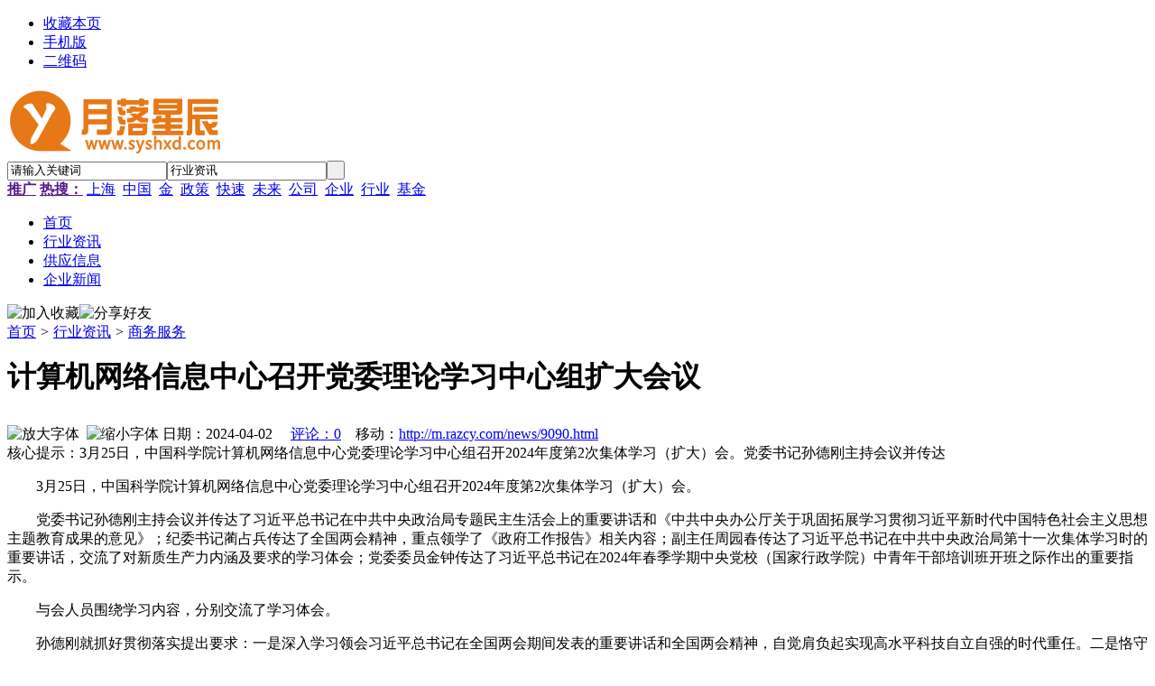

--- FILE ---
content_type: text/html;charset=UTF-8
request_url: http://www.razcy.com/news/9090.html
body_size: 6201
content:
<!doctype html>
<html>
<head>
<meta http-equiv="Cache-Control" content="no-transform" />
<meta http-equiv="Cache-Control" content="no-siteapp" />
<meta name="applicable-device" content="pc,mobile">
<meta name="referrer" content="never">
<meta charset="UTF-8"/>
<title>计算机网络信息中心召开党委理论学习中心组扩大会议 - 月落星辰</title>
<meta name="keywords" content="计算机网络信息中心召开党委理论学习中心组扩大会议,商务服务"/>
<meta name="description" content="3月25日，中国科学院计算机网络信息中心党委理论学习中心组召开2024年度第2次集体学习（扩大）会。党委书记孙德刚主持会议并传达"/>
<link rel="alternate" media="only screen and(max-width: 640px)" href="http://m.razcy.com/news/9090.html">
<meta http-equiv="mobile-agent" content="format=html5;url=http://m.razcy.com/news/9090.html">
<link rel="shortcut icon" type="image/x-icon" href="http://www.razcy.com/favicon.ico"/>
<link rel="bookmark" type="image/x-icon" href="http://www.razcy.com/favicon.ico"/>
<link rel="archives" title="月落星辰" href="http://www.razcy.com/archiver/"/>
<link rel="stylesheet" type="text/css" href="http://www.razcy.com/skin/default/style.css"/>
<link rel="stylesheet" type="text/css" href="http://www.razcy.com/skin/default/article.css"/>
<!--[if lte IE 6]>
<link rel="stylesheet" type="text/css" href="http://www.razcy.com/skin/default/ie6.css"/>
<![endif]-->
<script type="text/javascript">window.onerror=function(){return true;}</script><script type="text/javascript" src="http://www.razcy.com/lang/zh-cn/lang.js"></script>
<script type="text/javascript" src="http://www.razcy.com/file/script/config.js"></script>
<!--[if lte IE 9]><!-->
<script type="text/javascript" src="http://www.razcy.com/file/script/jquery-1.5.2.min.js"></script>
<!--<![endif]-->
<!--[if (gte IE 10)|!(IE)]><!-->
<script type="text/javascript" src="http://www.razcy.com/file/script/jquery-2.1.1.min.js"></script>
<!--<![endif]-->
<script type="text/javascript" src="http://www.razcy.com/file/script/common.js"></script>
<script type="text/javascript" src="http://www.razcy.com/file/script/page.js"></script>
<script type="text/javascript">
GoMobile('http://m.razcy.com/news/9090.html');
var searchid = 21;
</script>
</head>
<body>
<div class="head" id="head">
<div class="head_m">
<div class="head_r" id="destoon_member"></div>
<div class="head_l">
<ul>
<li class="h_fav"><script type="text/javascript">addFav('收藏本页');</script></li>
<li class="h_mobile"><a href="javascript:Dmobile();">手机版</a></li><li class="h_qrcode"><a href="javascript:Dqrcode();">二维码</a></li></ul>
</div>
</div>
</div>
<div class="m head_s" id="destoon_space"></div>
<div class="m"><div id="search_tips" style="display:none;"></div></div>
<div id="destoon_qrcode" style="display:none;"></div><div class="m">
<div id="search_module" style="display:none;" onMouseOut="Dh('search_module');" onMouseOver="Ds('search_module');">
<ul>
<li onClick="setModule('21','行业资讯')">行业资讯</li><li onClick="setModule('5','供应信息')">供应信息</li></ul>
</div>
</div>
<div class="m">
<div class="logo f_l"><a href="http://www.razcy.com/"><img src="http://www.razcy.com/logo.gif" alt="月落星辰"/></a></div>
<form id="destoon_search" action="http://www.razcy.com/news/search.php" onSubmit="return Dsearch(1);">
<input type="hidden" name="moduleid" value="21" id="destoon_moduleid"/>
<input type="hidden" name="spread" value="0" id="destoon_spread"/>
<div class="head_search">
<div>
<input name="kw" id="destoon_kw" type="text" class="search_i" value="请输入关键词" onFocus="if(this.value=='请输入关键词') this.value='';" onKeyUp="STip(this.value);" autocomplete="off" x-webkit-speech speech/><input type="text" id="destoon_select" class="search_m" value="行业资讯" readonly onFocus="this.blur();" onClick="$('#search_module').fadeIn('fast');"/><input type="submit" value=" " class="search_s"/>
</div>
</div>
</form>
<div class="head_search_kw f_l"><a href="" onClick="Dsearch_top();return false;"><strong>推广</strong></a> 
<a href="" onClick="Dsearch_adv();return false;"><strong>热搜：</strong></a>
<span id="destoon_word"><a href="http://www.razcy.com/news/search.php?kw=%E4%B8%8A%E6%B5%B7">上海</a>&nbsp; <a href="http://www.razcy.com/news/search.php?kw=%E4%B8%AD%E5%9B%BD">中国</a>&nbsp; <a href="http://www.razcy.com/news/search.php?kw=%E9%87%91">金</a>&nbsp; <a href="http://www.razcy.com/news/search.php?kw=%E6%94%BF%E7%AD%96">政策</a>&nbsp; <a href="http://www.razcy.com/news/search.php?kw=%E5%BF%AB%E9%80%9F">快速</a>&nbsp; <a href="http://www.razcy.com/news/search.php?kw=%E6%9C%AA%E6%9D%A5">未来</a>&nbsp; <a href="http://www.razcy.com/news/search.php?kw=%E5%85%AC%E5%8F%B8">公司</a>&nbsp; <a href="http://www.razcy.com/news/search.php?kw=%E4%BC%81%E4%B8%9A">企业</a>&nbsp; <a href="http://www.razcy.com/news/search.php?kw=%E8%A1%8C%E4%B8%9A">行业</a>&nbsp; <a href="http://www.razcy.com/news/search.php?kw=%E5%9F%BA%E9%87%91">基金</a>&nbsp; </span></div>
</div>
<div class="m">
<div class="menu">
<ul><li><a href="http://www.razcy.com/"><span>首页</span></a></li><li class="menuon"><a href="http://www.razcy.com/news/"><span>行业资讯</span></a></li><li><a href="http://www.razcy.com/sell/"><span>供应信息</span></a></li><li><a href="/company/news-htm-page-1.html"><span>企业新闻</span></a></li></ul>
</div>
</div>
<div class="m b20" id="headb"></div><script type="text/javascript">var module_id= 21,item_id=9090,content_id='content',img_max_width=800;</script>
<style>
.title {height: auto;line-height: 35px;padding:0 0 15px 0}
</style>
<div class="m">
<div class="nav"><div><img src="http://www.razcy.com/skin/default/image/ico-like.png" class="share" title="加入收藏" onclick="SendFav(21, 9090);"/><img src="http://www.razcy.com/skin/default/image/ico-share.png" class="share" title="分享好友" onclick="Dshare(21, 9090);"/></div><a href="http://www.razcy.com/">首页</a> <i>&gt;</i> <a href="http://www.razcy.com/news/">行业资讯</a> <i>&gt;</i> <a href="http://www.razcy.com/news/458-c458-1.html">商务服务</a></div>
<div class="b20 bd-t"></div>
</div>
<div class="m m3">
<div class="m3l">
<h1 class="title" id="title">计算机网络信息中心召开党委理论学习中心组扩大会议</h1>
<div class="info"><span class="f_r"><img src="http://www.razcy.com/skin/default/image/ico-zoomin.png" width="16" height="16" title="放大字体" class="c_p" onclick="fontZoom('+', 'article');"/>&nbsp;&nbsp;<img src="http://www.razcy.com/skin/default/image/ico-zoomout.png" width="16" height="16" title="缩小字体" class="c_p" onclick="fontZoom('-', 'article');"/></span>
日期：2024-04-02&nbsp;&nbsp;&nbsp;&nbsp;
<a href="http://www.razcy.com/comment/index-htm-mid-21-itemid-9090.html">评论：0</a>&nbsp;&nbsp;&nbsp;&nbsp;移动：<a href="http://m.razcy.com/news/9090.html" title="计算机网络信息中心召开党委理论学习中心组扩大会议" target="_blank">http://m.razcy.com/news/9090.html</a></div>
<div class="introduce">核心提示：3月25日，中国科学院计算机网络信息中心党委理论学习中心组召开2024年度第2次集体学习（扩大）会。党委书记孙德刚主持会议并传达</div><div id="content"><div class="content" id="article"><p style="text-indent: 2em;">3月25日，中国科学院计算机网络信息中心党委理论学习中心组召开2024年度第2次集体学习（扩大）会。</p><p style="text-indent: 2em;">党委书记孙德刚主持会议并传达了习近平总书记在中共中央政治局专题民主生活会上的重要讲话和《中共中央办公厅关于巩固拓展学习贯彻习近平新时代中国特色社会主义思想主题教育成果的意见》；纪委书记蔺占兵传达了全国两会精神，重点领学了《政府工作报告》相关内容；副主任周园春传达了习近平总书记在中共中央政治局第十一次集体学习时的重要讲话，交流了对新质生产力内涵及要求的学习体会；党委委员金钟传达了习近平总书记在2024年春季学期中央党校（国家行政学院）中青年干部培训班开班之际作出的重要指示。</p><p style="text-indent: 2em;">与会人员围绕学习内容，分别交流了学习体会。</p><p style="text-indent: 2em;">孙德刚就抓好贯彻落实提出要求：一是深入学习领会习近平总书记在全国两会期间发表的重要讲话和全国两会精神，自觉肩负起实现高水平科技自立自强的时代重任。二是恪守支撑服务机构使命定位，强化开局就是决战、起步就是冲刺意识，为抢占科技制高点提供坚强有力的网信技术支撑服务。三是树立“高”的标准、强化“抢”的意识、锤炼“实”的作风，高标准、高质量、高效率谋划推进2024年度各项重点工作。四是认真落实党管干部、党管人才要求，以组织路线服务保证政治路线的高度自觉，着力打造高素质专业化干部人才队伍。五是持续巩固和拓展主题教育成果，全面加强党的领导和党的建设，为推动中心网信工作高质量发展提供坚强政治保证。</p><p style="text-indent: 2em;">计算机网络信息中心领导班子成员、党委委员参加会议。主任办公会成员、纪委委员、中层以上领导干部列席会议。</p><p style="text-align: center;"><img src="http://www.razcy.com/file/upload/202404/02/204500972.jpg" data-uploadpic="W020240328309017035751.JPG" needdownload="true" data-needdownload="true" picname="U020240327503559284512.JPG" alt="" style="width: 600px;" title="U020240327503559284512.JPG" oldsrc="W020240328309017035751.JPG" uploadpic="W020240328309017035751.JPG" /></p><p style="text-align: center; text-indent: 0em;">会议现场</p></div>

<a href="http://www.razcy.com/news/9090.html" title="计算机网络信息中心召开党委理论学习中心组扩大会议" target="_blank">本文地址：http://www.razcy.com/news/9090.html</a>&nbsp;&nbsp;
<a href="/company/news-htm-page-1.html" title="计算机网络信息中心召开党委理论学习中心组扩大会议" target="_blank">&nbsp;月落星辰&nbsp;http://www.razcy.com/&nbsp;,&nbsp;查看更多</a>

</div>
<div class="b20 c_b">&nbsp;</div>
<div class="award"><div onclick="Go('http://www.razcy.com/member/award.php?mid=21&itemid=9090');">打赏</div></div><div class="b20">&nbsp;</div>
<div class="head-txt"><span><a href="http://www.razcy.com/news/458-c458-1.html">更多<i>&gt;</i></a></span><strong>同类行业资讯</strong></div>
<div class="related"><table width="100%">
<tr><td width="50%"><a href="http://www.razcy.com/news/10749.html" title="苹果手机怎么关闭屏幕旋转？3招在手，带你轻松【翻转手中世界】苹果手机自动旋转屏幕设置在哪「苹果手机怎么关闭屏幕旋转？3招在手，带你轻松【翻转手中世界】」">&#8226; 苹果手机怎么关闭屏幕旋转？3招在手，带你轻松</a></td>
<td width="50%"><a href="http://www.razcy.com/news/10746.html" title="非遗传承 衡茶飘香，衡阳市第四届传统手工茶制作大赛在衡阳县举行">&#8226; 非遗传承 衡茶飘香，衡阳市第四届传统手工茶制</a></td>
</tr><tr><td width="50%"><a href="http://www.razcy.com/news/10744.html" title="现场｜绝杀与豪赌，上海男篮终于也有了“大心脏”">&#8226; 现场｜绝杀与豪赌，上海男篮终于也有了“大心脏</a></td>
<td width="50%"><a href="http://www.razcy.com/news/10742.html" title="海量财经丨美团启动骑手养老保险试点 将为骑手补贴50%费用">&#8226; 海量财经丨美团启动骑手养老保险试点 将为骑手</a></td>
</tr><tr><td width="50%"><a href="http://www.razcy.com/news/10741.html" title="闵行这场露天音乐会上，古筝在森林里“呼吸”……">&#8226; 闵行这场露天音乐会上，古筝在森林里“呼吸”…</a></td>
<td width="50%"><a href="http://www.razcy.com/news/10739.html" title="石一枫同名小说改编，秦昊主演，《借命而生》18日央八开播">&#8226; 石一枫同名小说改编，秦昊主演，《借命而生》18</a></td>
</tr><tr><td width="50%"><a href="http://www.razcy.com/news/10736.html" title="只因力挺威少的人和球队没好结果，所以就该他背掘金战绩不佳的锅">&#8226; 只因力挺威少的人和球队没好结果，所以就该他背</a></td>
<td width="50%"><a href="http://www.razcy.com/news/10734.html" title="刘晓庆进军短剧行业，再掀风潮：关于她的8个金句，勾勒一生传奇">&#8226; 刘晓庆进军短剧行业，再掀风潮：关于她的8个金</a></td>
</tr><tr><td width="50%"><a href="http://www.razcy.com/news/10733.html" title="手机 CPU 性能天梯图，为你呈现最新手机处理器性能对比。手机性能对比「手机 CPU 性能天梯图，为你呈现最新手机处理器性能对比。」">&#8226; 手机 CPU 性能天梯图，为你呈现最新手机处理器</a></td>
<td width="50%"><a href="http://www.razcy.com/news/10730.html" title="喷嚏不停？不是感冒！揭秘那些隐藏在家里的过敏原">&#8226; 喷嚏不停？不是感冒！揭秘那些隐藏在家里的过敏</a></td>
</tr></table>
</div>
<div id="comment_div" style="display:;">
<div class="head-txt"><span><a href="http://www.razcy.com/comment/index-htm-mid-21-itemid-9090.html"><b id="comment_count" class="px16 f_red">0</b> 条</a></span><strong>相关评论</strong></div>
<div class="c_b" id="comment_main"><div></div></div>
</div>
<script type="text/javascript" src="http://www.razcy.com/file/script/comment.js"></script>
<br/>
</div>



<div class="m3r">

<div class="contact_head">公司基本资料信息</div>
<div class="contact_body" id="contact"><ul>
<li class="f_b t_c" style="padding:3px 0 5px 0;font-size:14px;"><a href="http://www.razcy.com/comcaijiyuan/" target="_blank" title="月落星辰网&#10;">月落星辰网</a></li>
<li class="f_green">已缴纳 <strong>0.00</strong> 元保证金</li>
<li style="padding-top:6px;padding-bottom:6px;">
<span>联系人</span>月落(先生)&nbsp;&nbsp;
<a href="http://www.razcy.com/member/chat.php?touser=caijiyuan&mid=21&itemid=9090" target="_blank" rel="nofollow"><img src="http://www.razcy.com/api/online.png.php?username=caijiyuan&mid=21&itemid=9090&style=0" title="点击交谈/留言" alt="" align="absmiddle" onerror="this.src=DTPath+'file/image/web-off.gif';"/></a>&nbsp;</li>
<li><span>会员</span> [<font class="f_gray">当前离线</font>] <a href="http://www.razcy.com/member/friend.php?action=add&username=caijiyuan">[加为商友]</a> <a href="http://www.razcy.com/member/message.php?action=send&touser=caijiyuan">[发送信件]</a></li>
<li><span>地区</span>湖北</li>
</ul>
</div>


<div class="head-sub"><strong>推荐图文</strong></div>
<div class="list-thumb"><table width="100%">
</table>
</div>
<div class="head-sub"><strong>推荐行业资讯</strong></div>
<div class="list-txt"><ul>
<li><a href="http://www.razcy.com/news/24.html" title="如何联系人工刷票投票团队，方法分享 人工刷投票一般多少钱呢？人工投票刷票多少钱？">如何联系人工刷票投票团队，方法分享 人工刷投票一般多少钱呢？人工投票刷票多少钱？</a></li>
<li><a href="http://www.razcy.com/news/22.html" title="玄凤鹦鹉为什么发抖 玄凤鹦鹉发抖的几种原因">玄凤鹦鹉为什么发抖 玄凤鹦鹉发抖的几种原因</a></li>
<li><a href="http://www.razcy.com/news/20.html" title="各种小本生意项目 小本做生意有哪些项目">各种小本生意项目 小本做生意有哪些项目</a></li>
<li><a href="http://www.razcy.com/news/18.html" title="怎么加盟冰淇淋 加盟冰淇淋店需要多少钱">怎么加盟冰淇淋 加盟冰淇淋店需要多少钱</a></li>
<li><a href="http://www.razcy.com/news/15.html" title="快速拉到很多选票用什么方法">快速拉到很多选票用什么方法</a></li>
</ul>
</div>
<div class="head-sub"><strong>点击排行</strong></div>
<div class="list-rank"><ul>
</ul></div>
</div>
<div class="c_b"></div>
</div>
<script type="text/javascript" src="http://www.razcy.com/file/script/content.js"></script><div class="m b20" id="footb"></div>
<div class="m">
<div class="foot_page">
<a href="http://www.razcy.com/">网站首页</a> &nbsp;|&nbsp; 
<a href="http://www.razcy.com/about/index.html">关于我们</a> &nbsp;|&nbsp; 
<a href="http://www.razcy.com/about/contact.html">联系方式</a> &nbsp;|&nbsp; 
<a href="http://www.razcy.com/about/agreement.html">使用协议</a> &nbsp;|&nbsp; 
<a href="http://www.razcy.com/about/copyright.html">版权隐私</a> &nbsp;|&nbsp; 
<a href="http://www.razcy.com/sitemap/">网站地图</a> &nbsp;|&nbsp; 
<a href="http://www.razcy.com/spread/">排名推广</a> &nbsp;|&nbsp; 
<a href="http://www.razcy.com/ad/">广告服务</a> &nbsp;|&nbsp; <a href="http://www.razcy.com/gift/">积分换礼</a> &nbsp;|&nbsp; <a href="http://www.razcy.com/guestbook/">网站留言</a> &nbsp;|&nbsp; <a href="http://www.razcy.com/feed/">RSS订阅</a> &nbsp;|&nbsp;  <a href="javascript:SendReport();">违规举报</a>
 &nbsp;|&nbsp; <a href="https://beian.miit.gov.cn" target="_blank">鄂ICP备2023001074号</a></div>
</div>
<div class="m">
<div class="foot">
<div id="copyright">(c)2008-现在 月落星辰版权所有   QQ:85094693     <a href="/sitemaps.xml">sitemaps</a>   </div>
</div>
</div>
<div class="back2top"><a href="javascript:void(0);" title="返回顶部">&nbsp;</a></div>
<script type="text/javascript">
</script>
</body>
</html>

--- FILE ---
content_type: application/javascript
request_url: http://www.razcy.com/file/script/config.js
body_size: 247
content:
var DTPath = "http://www.razcy.com/";var DTMob = "http://m.razcy.com/";var SKPath = "http://www.razcy.com/skin/default/";var MEPath = "http://www.razcy.com/member/";var DTEditor = "fckeditor";var CKDomain = "";var CKPath = "/";var CKPrex = "cpk_";